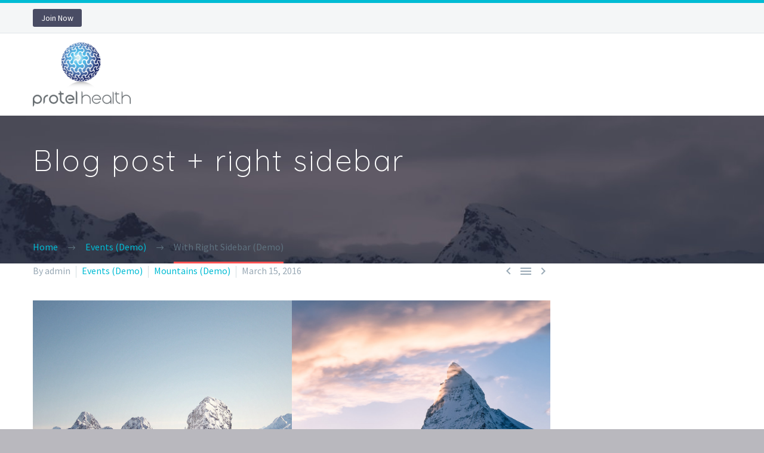

--- FILE ---
content_type: text/html; charset=UTF-8
request_url: https://protelhealth.com/blog-post-right-sidebar/
body_size: 11757
content:

<!DOCTYPE html>
<!--[if IE 7]>
<html class="ie ie7" lang="en-GB" xmlns:og="http://ogp.me/ns#" xmlns:fb="http://ogp.me/ns/fb#">
<![endif]-->
<!--[if IE 8]>
<html class="ie ie8" lang="en-GB" xmlns:og="http://ogp.me/ns#" xmlns:fb="http://ogp.me/ns/fb#">
<![endif]-->
<!--[if !(IE 7) | !(IE 8) ]><!-->
<html lang="en-GB" xmlns:og="http://ogp.me/ns#" xmlns:fb="http://ogp.me/ns/fb#">
<!--<![endif]-->
<head>
	<meta charset="UTF-8">
	<meta name="viewport" content="width=device-width, initial-scale=1.0" />
	<link rel="profile" href="http://gmpg.org/xfn/11">
	<link rel="pingback" href="https://protelhealth.com/xmlrpc.php">
	<title>With Right Sidebar (Demo) &#8211; Protelhealth</title>
<meta name='robots' content='max-image-preview:large' />
<link rel='dns-prefetch' href='//ajax.googleapis.com' />
<link rel='dns-prefetch' href='//fonts.googleapis.com' />
<link rel='dns-prefetch' href='//s.w.org' />
<link rel="alternate" type="application/rss+xml" title="Protelhealth &raquo; Feed" href="https://protelhealth.com/feed/" />
<link rel="alternate" type="application/rss+xml" title="Protelhealth &raquo; Comments Feed" href="https://protelhealth.com/comments/feed/" />
		<script type="text/javascript">
			window._wpemojiSettings = {"baseUrl":"https:\/\/s.w.org\/images\/core\/emoji\/13.1.0\/72x72\/","ext":".png","svgUrl":"https:\/\/s.w.org\/images\/core\/emoji\/13.1.0\/svg\/","svgExt":".svg","source":{"concatemoji":"https:\/\/protelhealth.com\/wp-includes\/js\/wp-emoji-release.min.js?ver=5.8.12"}};
			!function(e,a,t){var n,r,o,i=a.createElement("canvas"),p=i.getContext&&i.getContext("2d");function s(e,t){var a=String.fromCharCode;p.clearRect(0,0,i.width,i.height),p.fillText(a.apply(this,e),0,0);e=i.toDataURL();return p.clearRect(0,0,i.width,i.height),p.fillText(a.apply(this,t),0,0),e===i.toDataURL()}function c(e){var t=a.createElement("script");t.src=e,t.defer=t.type="text/javascript",a.getElementsByTagName("head")[0].appendChild(t)}for(o=Array("flag","emoji"),t.supports={everything:!0,everythingExceptFlag:!0},r=0;r<o.length;r++)t.supports[o[r]]=function(e){if(!p||!p.fillText)return!1;switch(p.textBaseline="top",p.font="600 32px Arial",e){case"flag":return s([127987,65039,8205,9895,65039],[127987,65039,8203,9895,65039])?!1:!s([55356,56826,55356,56819],[55356,56826,8203,55356,56819])&&!s([55356,57332,56128,56423,56128,56418,56128,56421,56128,56430,56128,56423,56128,56447],[55356,57332,8203,56128,56423,8203,56128,56418,8203,56128,56421,8203,56128,56430,8203,56128,56423,8203,56128,56447]);case"emoji":return!s([10084,65039,8205,55357,56613],[10084,65039,8203,55357,56613])}return!1}(o[r]),t.supports.everything=t.supports.everything&&t.supports[o[r]],"flag"!==o[r]&&(t.supports.everythingExceptFlag=t.supports.everythingExceptFlag&&t.supports[o[r]]);t.supports.everythingExceptFlag=t.supports.everythingExceptFlag&&!t.supports.flag,t.DOMReady=!1,t.readyCallback=function(){t.DOMReady=!0},t.supports.everything||(n=function(){t.readyCallback()},a.addEventListener?(a.addEventListener("DOMContentLoaded",n,!1),e.addEventListener("load",n,!1)):(e.attachEvent("onload",n),a.attachEvent("onreadystatechange",function(){"complete"===a.readyState&&t.readyCallback()})),(n=t.source||{}).concatemoji?c(n.concatemoji):n.wpemoji&&n.twemoji&&(c(n.twemoji),c(n.wpemoji)))}(window,document,window._wpemojiSettings);
		</script>
		<style type="text/css">
img.wp-smiley,
img.emoji {
	display: inline !important;
	border: none !important;
	box-shadow: none !important;
	height: 1em !important;
	width: 1em !important;
	margin: 0 .07em !important;
	vertical-align: -0.1em !important;
	background: none !important;
	padding: 0 !important;
}
</style>
	<link rel='stylesheet' id='layerslider-css'  href='https://protelhealth.com/wp-content/plugins/LayerSlider/assets/static/layerslider/css/layerslider.css?ver=6.11.1' type='text/css' media='all' />
<link rel='stylesheet' id='thegem-preloader-css'  href='https://protelhealth.com/wp-content/themes/thegem/css/thegem-preloader.css?ver=5.8.12' type='text/css' media='all' />
<style id='thegem-preloader-inline-css' type='text/css'>

		body:not(.compose-mode) .gem-icon .gem-icon-half-1,
		body:not(.compose-mode) .gem-icon .gem-icon-half-2 {
			opacity: 0 !important;
			}
</style>
<link rel='stylesheet' id='thegem-reset-css'  href='https://protelhealth.com/wp-content/themes/thegem/css/thegem-reset.css?ver=5.8.12' type='text/css' media='all' />
<style id='thegem-reset-inline-css' type='text/css'>

		.fullwidth-block {
			-webkit-transform: translate3d(0, 0, 0);
			-moz-transform: translate3d(0, 0, 0);
			-ms-transform: translate3d(0, 0, 0);
			transform: translate3d(0, 0, 0);
		}
</style>
<link rel='stylesheet' id='thegem-grid-css'  href='https://protelhealth.com/wp-content/themes/thegem/css/thegem-grid.css?ver=5.8.12' type='text/css' media='all' />
<link rel='stylesheet' id='thegem-style-css'  href='https://protelhealth.com/wp-content/themes/thegem/style.css?ver=5.8.12' type='text/css' media='all' />
<link rel='stylesheet' id='thegem-child-style-css'  href='https://protelhealth.com/wp-content/themes/thegem-child/style.css?ver=5.8.12' type='text/css' media='all' />
<link rel='stylesheet' id='thegem-header-css'  href='https://protelhealth.com/wp-content/themes/thegem/css/thegem-header.css?ver=5.8.12' type='text/css' media='all' />
<link rel='stylesheet' id='thegem-widgets-css'  href='https://protelhealth.com/wp-content/themes/thegem/css/thegem-widgets.css?ver=5.8.12' type='text/css' media='all' />
<link rel='stylesheet' id='thegem-new-css-css'  href='https://protelhealth.com/wp-content/themes/thegem/css/thegem-new-css.css?ver=5.8.12' type='text/css' media='all' />
<link rel='stylesheet' id='perevazka-css-css-css'  href='https://protelhealth.com/wp-content/themes/thegem/css/thegem-perevazka-css.css?ver=5.8.12' type='text/css' media='all' />
<link rel='stylesheet' id='thegem-google-fonts-css'  href='//fonts.googleapis.com/css?family=Quicksand%3A700%2C300%2Cregular%2C500%7CSource+Sans+Pro%3Aregular%2C300%7CMontserrat%3A700&#038;subset=latin-ext%2Clatin%2Cvietnamese%2Ccyrillic-ext%2Cgreek-ext%2Ccyrillic%2Cgreek&#038;ver=5.8.12' type='text/css' media='all' />
<link rel='stylesheet' id='thegem-custom-css'  href='https://protelhealth.com/wp-content/themes/thegem-child/css/custom-bXBJ5BFT.css?ver=5.8.12' type='text/css' media='all' />
<link rel='stylesheet' id='js_composer_front-css'  href='https://protelhealth.com/wp-content/plugins/js_composer/assets/css/js_composer.min.css?ver=6.2.0' type='text/css' media='all' />
<link rel='stylesheet' id='thegem-additional-blog-1-css'  href='https://protelhealth.com/wp-content/themes/thegem/css/thegem-additional-blog-1.css?ver=5.8.12' type='text/css' media='all' />
<link rel='stylesheet' id='thegem-hovers-css'  href='https://protelhealth.com/wp-content/themes/thegem/css/thegem-hovers.css?ver=5.8.12' type='text/css' media='all' />
<link rel='stylesheet' id='thegem-lazy-loading-animations-css'  href='https://protelhealth.com/wp-content/themes/thegem/css/thegem-lazy-loading-animations.css?ver=5.8.12' type='text/css' media='all' />
<link rel='stylesheet' id='jquery-fancybox-css'  href='https://protelhealth.com/wp-content/themes/thegem/js/fancyBox/jquery.fancybox.min.css?ver=5.8.12' type='text/css' media='all' />
<link rel='stylesheet' id='thegem-vc_elements-css'  href='https://protelhealth.com/wp-content/themes/thegem/css/thegem-vc_elements.css?ver=5.8.12' type='text/css' media='all' />
<link rel='stylesheet' id='wp-block-library-css'  href='https://protelhealth.com/wp-includes/css/dist/block-library/style.min.css?ver=5.8.12' type='text/css' media='all' />
<link rel='stylesheet' id='contact-form-7-css'  href='https://protelhealth.com/wp-content/plugins/contact-form-7/includes/css/styles.css?ver=5.1.8' type='text/css' media='all' />
<link rel='stylesheet' id='jquery-ui-theme-css'  href='https://ajax.googleapis.com/ajax/libs/jqueryui/1.11.4/themes/smoothness/jquery-ui.min.css?ver=1.11.4' type='text/css' media='all' />
<link rel='stylesheet' id='jquery-ui-timepicker-css'  href='https://protelhealth.com/wp-content/plugins/contact-form-7-datepicker/js/jquery-ui-timepicker/jquery-ui-timepicker-addon.min.css?ver=5.8.12' type='text/css' media='all' />
<link rel='stylesheet' id='rs-plugin-settings-css'  href='https://protelhealth.com/wp-content/plugins/revslider/public/assets/css/rs6.css?ver=6.2.6' type='text/css' media='all' />
<style id='rs-plugin-settings-inline-css' type='text/css'>
#rs-demo-id {}
</style>
<link rel='stylesheet' id='font-awesome-css'  href='https://protelhealth.com/wp-content/plugins/ultimate-carousel-for-visual-composer//css/css/font-awesome.min.css?ver=5.8.12' type='text/css' media='all' />
<link rel='stylesheet' id='thegem_js_composer_front-css'  href='https://protelhealth.com/wp-content/themes/thegem/css/thegem-js_composer_columns.css?ver=5.8.12' type='text/css' media='all' />
<script type='text/javascript' id='thegem-settings-init-js-extra'>
/* <![CDATA[ */
var gemSettings = {"isTouch":"","forcedLasyDisabled":"","tabletPortrait":"1","tabletLandscape":"","topAreaMobileDisable":"","parallaxDisabled":"","fillTopArea":"","themePath":"https:\/\/protelhealth.com\/wp-content\/themes\/thegem","rootUrl":"https:\/\/protelhealth.com","mobileEffectsEnabled":"","isRTL":""};
/* ]]> */
</script>
<script type='text/javascript' src='https://protelhealth.com/wp-content/themes/thegem/js/thegem-settings-init.js?ver=5.8.12' id='thegem-settings-init-js'></script>
<script type='text/javascript' src='https://protelhealth.com/wp-includes/js/jquery/jquery.min.js?ver=3.6.0' id='jquery-core-js'></script>
<script type='text/javascript' src='https://protelhealth.com/wp-includes/js/jquery/jquery-migrate.min.js?ver=3.3.2' id='jquery-migrate-js'></script>
<script type='text/javascript' id='layerslider-utils-js-extra'>
/* <![CDATA[ */
var LS_Meta = {"v":"6.11.1","fixGSAP":"1"};
/* ]]> */
</script>
<script type='text/javascript' src='https://protelhealth.com/wp-content/plugins/LayerSlider/assets/static/layerslider/js/layerslider.utils.js?ver=6.11.1' id='layerslider-utils-js'></script>
<script type='text/javascript' src='https://protelhealth.com/wp-content/plugins/LayerSlider/assets/static/layerslider/js/layerslider.kreaturamedia.jquery.js?ver=6.11.1' id='layerslider-js'></script>
<script type='text/javascript' src='https://protelhealth.com/wp-content/plugins/LayerSlider/assets/static/layerslider/js/layerslider.transitions.js?ver=6.11.1' id='layerslider-transitions-js'></script>
<script type='text/javascript' src='https://protelhealth.com/wp-content/themes/thegem/js/thegem-fullwidth-loader.js?ver=5.8.12' id='thegem-fullwidth-optimizer-js'></script>
<!--[if lt IE 9]>
<script type='text/javascript' src='https://protelhealth.com/wp-content/themes/thegem/js/html5.js?ver=3.7.3' id='html5-js'></script>
<![endif]-->
<script type='text/javascript' src='https://protelhealth.com/wp-content/plugins/revslider/public/assets/js/rbtools.min.js?ver=6.0.2' id='tp-tools-js'></script>
<script type='text/javascript' src='https://protelhealth.com/wp-content/plugins/revslider/public/assets/js/rs6.min.js?ver=6.2.6' id='revmin-js'></script>
<meta name="generator" content="Powered by LayerSlider 6.11.1 - Multi-Purpose, Responsive, Parallax, Mobile-Friendly Slider Plugin for WordPress." />
<!-- LayerSlider updates and docs at: https://layerslider.kreaturamedia.com -->
<link rel="https://api.w.org/" href="https://protelhealth.com/wp-json/" /><link rel="alternate" type="application/json" href="https://protelhealth.com/wp-json/wp/v2/posts/11888" /><link rel="EditURI" type="application/rsd+xml" title="RSD" href="https://protelhealth.com/xmlrpc.php?rsd" />
<link rel="wlwmanifest" type="application/wlwmanifest+xml" href="https://protelhealth.com/wp-includes/wlwmanifest.xml" /> 
<meta name="generator" content="WordPress 5.8.12" />
<link rel="canonical" href="https://protelhealth.com/blog-post-right-sidebar/" />
<link rel='shortlink' href='https://protelhealth.com/?p=11888' />
<link rel="alternate" type="application/json+oembed" href="https://protelhealth.com/wp-json/oembed/1.0/embed?url=https%3A%2F%2Fprotelhealth.com%2Fblog-post-right-sidebar%2F" />
<link rel="alternate" type="text/xml+oembed" href="https://protelhealth.com/wp-json/oembed/1.0/embed?url=https%3A%2F%2Fprotelhealth.com%2Fblog-post-right-sidebar%2F&#038;format=xml" />
<style type="text/css">.recentcomments a{display:inline !important;padding:0 !important;margin:0 !important;}</style><meta name="generator" content="Powered by WPBakery Page Builder - drag and drop page builder for WordPress."/>
<meta name="generator" content="Powered by Slider Revolution 6.2.6 - responsive, Mobile-Friendly Slider Plugin for WordPress with comfortable drag and drop interface." />
<link rel="icon" href="https://protelhealth.com/wp-content/uploads/2018/08/protel-favicon.png" sizes="32x32" />
<link rel="icon" href="https://protelhealth.com/wp-content/uploads/2018/08/protel-favicon.png" sizes="192x192" />
<link rel="apple-touch-icon" href="https://protelhealth.com/wp-content/uploads/2018/08/protel-favicon.png" />
<meta name="msapplication-TileImage" content="https://protelhealth.com/wp-content/uploads/2018/08/protel-favicon.png" />
<script type="text/javascript">function setREVStartSize(e){
			//window.requestAnimationFrame(function() {				 
				window.RSIW = window.RSIW===undefined ? window.innerWidth : window.RSIW;	
				window.RSIH = window.RSIH===undefined ? window.innerHeight : window.RSIH;	
				try {								
					var pw = document.getElementById(e.c).parentNode.offsetWidth,
						newh;
					pw = pw===0 || isNaN(pw) ? window.RSIW : pw;
					e.tabw = e.tabw===undefined ? 0 : parseInt(e.tabw);
					e.thumbw = e.thumbw===undefined ? 0 : parseInt(e.thumbw);
					e.tabh = e.tabh===undefined ? 0 : parseInt(e.tabh);
					e.thumbh = e.thumbh===undefined ? 0 : parseInt(e.thumbh);
					e.tabhide = e.tabhide===undefined ? 0 : parseInt(e.tabhide);
					e.thumbhide = e.thumbhide===undefined ? 0 : parseInt(e.thumbhide);
					e.mh = e.mh===undefined || e.mh=="" || e.mh==="auto" ? 0 : parseInt(e.mh,0);		
					if(e.layout==="fullscreen" || e.l==="fullscreen") 						
						newh = Math.max(e.mh,window.RSIH);					
					else{					
						e.gw = Array.isArray(e.gw) ? e.gw : [e.gw];
						for (var i in e.rl) if (e.gw[i]===undefined || e.gw[i]===0) e.gw[i] = e.gw[i-1];					
						e.gh = e.el===undefined || e.el==="" || (Array.isArray(e.el) && e.el.length==0)? e.gh : e.el;
						e.gh = Array.isArray(e.gh) ? e.gh : [e.gh];
						for (var i in e.rl) if (e.gh[i]===undefined || e.gh[i]===0) e.gh[i] = e.gh[i-1];
											
						var nl = new Array(e.rl.length),
							ix = 0,						
							sl;					
						e.tabw = e.tabhide>=pw ? 0 : e.tabw;
						e.thumbw = e.thumbhide>=pw ? 0 : e.thumbw;
						e.tabh = e.tabhide>=pw ? 0 : e.tabh;
						e.thumbh = e.thumbhide>=pw ? 0 : e.thumbh;					
						for (var i in e.rl) nl[i] = e.rl[i]<window.RSIW ? 0 : e.rl[i];
						sl = nl[0];									
						for (var i in nl) if (sl>nl[i] && nl[i]>0) { sl = nl[i]; ix=i;}															
						var m = pw>(e.gw[ix]+e.tabw+e.thumbw) ? 1 : (pw-(e.tabw+e.thumbw)) / (e.gw[ix]);					
						newh =  (e.gh[ix] * m) + (e.tabh + e.thumbh);
					}				
					if(window.rs_init_css===undefined) window.rs_init_css = document.head.appendChild(document.createElement("style"));					
					document.getElementById(e.c).height = newh+"px";
					window.rs_init_css.innerHTML += "#"+e.c+"_wrapper { height: "+newh+"px }";				
				} catch(e){
					console.log("Failure at Presize of Slider:" + e)
				}					   
			//});
		  };</script>
<style type="text/css" data-type="vc_custom-css">.breadcrumbs .current {
color: #5f727f;
    border-bottom: 3px solid #ff5252;
}
.bc-devider:before {
color: #5f727f;
}
.breadcrumbs span {
color: #00bcd4;
}
@media (max-width: 768px) {
body    .vc_custom_1457788215031 {
    padding-left: 21px !important;
}
body  .vc_custom_1457788939445 {
    padding-bottom: 20px !important;
    padding-left: 20px !important;
}

}</style><style type="text/css" data-type="vc_shortcodes-custom-css">.vc_custom_1457788806421{margin-top: -18px !important;margin-right: 0px !important;margin-bottom: 0px !important;margin-left: 0px !important;}.vc_custom_1457788064361{margin-right: 0px !important;margin-bottom: 0px !important;margin-left: 0px !important;}.vc_custom_1457788607747{margin-right: 0px !important;margin-bottom: 0px !important;margin-left: 0px !important;}.vc_custom_1457788581707{margin-right: 0px !important;margin-bottom: 0px !important;margin-left: 0px !important;}.vc_custom_1457788634484{margin-left: 0px !important;padding-bottom: 400px !important;background-image: url(https://protelhealth.com/wp-content/uploads/2016/03/5-6.jpg?id=9893) !important;background-position: center !important;background-repeat: no-repeat !important;background-size: cover !important;}.vc_custom_1457788641047{margin-right: 0px !important;padding-bottom: 400px !important;background-image: url(https://protelhealth.com/wp-content/uploads/2016/03/15.jpg?id=9913) !important;background-position: center !important;background-repeat: no-repeat !important;background-size: cover !important;}.vc_custom_1457788029212{background-image: url(https://protelhealth.com/wp-content/uploads/2016/03/1-18.jpg?id=11923) !important;background-position: center !important;background-repeat: no-repeat !important;background-size: cover !important;}.vc_custom_1457788645891{padding-top: 400px !important;background-image: url(https://protelhealth.com/wp-content/uploads/2016/03/3-7.jpg?id=9889) !important;background-position: center !important;background-repeat: no-repeat !important;background-size: cover !important;}.vc_custom_1457788989575{padding-bottom: 404px !important;background-image: url(https://protelhealth.com/wp-content/uploads/2016/03/13-1.jpg?id=9909) !important;background-position: center !important;background-repeat: no-repeat !important;background-size: cover !important;}.vc_custom_1457788939445{padding-bottom: 20px !important;padding-left: 42px !important;}.vc_custom_1457789015745{padding-top: 33px !important;padding-right: 42px !important;}.vc_custom_1457788951975{padding-bottom: 400px !important;background-image: url(https://protelhealth.com/wp-content/uploads/2016/03/1-8.jpg?id=9885) !important;background-position: center !important;background-repeat: no-repeat !important;background-size: cover !important;}</style><noscript><style> .wpb_animate_when_almost_visible { opacity: 1; }</style></noscript>
<meta property="og:title" content="With Right Sidebar (Demo)"/>
<meta property="og:description" content="Lorem Ipsum. Proin gravida nibh vel velit auctor aliquet. Aenean sollicitudin, lorem quis bibendum auctor, nisi elit consequat ipsum, nec sagittis sem nibh id elit. Duis sed odio sit amet nibh vulputate cursus a sit amet mauris. Morbi accumsan ipsum velit. Nam nec tellus a odio tincidunt auctor a or"/>
<meta property="og:site_name" content="Protelhealth"/>
<meta property="og:type" content="article"/>
<meta property="og:url" content="https://protelhealth.com/blog-post-right-sidebar/"/>

<meta itemprop="name" content="With Right Sidebar (Demo)"/>
<meta itemprop="description" content="Lorem Ipsum. Proin gravida nibh vel velit auctor aliquet. Aenean sollicitudin, lorem quis bibendum auctor, nisi elit consequat ipsum, nec sagittis sem nibh id elit. Duis sed odio sit amet nibh vulputate cursus a sit amet mauris. Morbi accumsan ipsum velit. Nam nec tellus a odio tincidunt auctor a or"/>
</head>


<body class="post-template-default single single-post postid-11888 single-format-standard wpb-js-composer js-comp-ver-6.2.0 vc_responsive">




<div id="page" class="layout-fullwidth header-style-3">

			<a href="#page" class="scroll-top-button"></a>
	
	
					<div id="top-area" class="top-area top-area-style-default top-area-alignment-left">
	<div class="container">
		<div class="top-area-items inline-inside">
													<div class="top-area-block top-area-menu">
																<div class="top-area-button"><div class="gem-button-container gem-button-position-inline"><a class="gem-button gem-button-size-tiny gem-button-style-flat gem-button-text-weight-normal gem-button-no-uppercase" style="border-radius: 3px;" onmouseleave="" onmouseenter="" href="#" target="_self">Join Now</a></div> </div>
									</div>
					</div>
	</div>
</div>		
		<div id="site-header-wrapper"  class=" " >

			
			
			<header id="site-header" class="site-header animated-header mobile-menu-layout-default" role="banner">
								
								<div class="container">
					<div class="header-main logo-position-left header-layout-default header-style-3">
													<div class="site-title">
								<div class="site-logo"  style="width:164px;">
	<a href="https://protelhealth.com/" rel="home">
					<span class="logo"><img src="https://protelhealth.com/wp-content/uploads/thegem-logos/logo_4b1842c6e1977b9bfc3ea1a8fb438867_1x.png" srcset="https://protelhealth.com/wp-content/uploads/thegem-logos/logo_4b1842c6e1977b9bfc3ea1a8fb438867_1x.png 1x,https://protelhealth.com/wp-content/uploads/thegem-logos/logo_4b1842c6e1977b9bfc3ea1a8fb438867_2x.png 2x,https://protelhealth.com/wp-content/uploads/thegem-logos/logo_4b1842c6e1977b9bfc3ea1a8fb438867_3x.png 3x" alt="Protelhealth" style="width:164px;" class="default"/><img src="https://protelhealth.com/wp-content/uploads/thegem-logos/logo_4b1842c6e1977b9bfc3ea1a8fb438867_1x.png" srcset="https://protelhealth.com/wp-content/uploads/thegem-logos/logo_4b1842c6e1977b9bfc3ea1a8fb438867_1x.png 1x,https://protelhealth.com/wp-content/uploads/thegem-logos/logo_4b1842c6e1977b9bfc3ea1a8fb438867_2x.png 2x,https://protelhealth.com/wp-content/uploads/thegem-logos/logo_4b1842c6e1977b9bfc3ea1a8fb438867_3x.png 3x" alt="Protelhealth" style="width:132px;" class="small"/></span>
			</a>
</div>
							</div>
																		</div>
				</div>
							</header><!-- #site-header -->
					</div><!-- #site-header-wrapper -->

	
	<div id="main" class="site-main">

<div id="main-content" class="main-content">

<div id="page-title" class="page-title-block page-title-alignment-left page-title-style-1 has-background-image" style="background-image: url(https://protelhealth.com/wp-content/uploads/2016/03/BLOG-POST-RIGHT-SIDEBAR.jpg);background-color: #f0f3f2;padding-top: 40px;padding-bottom: 139px;"><div class="container"><div class="page-title-title" style=""><div class="title-h1"><span style="color: #ffffff">Blog post <span class="light">+ right sidebar</span></span></div>
</div></div><div class="breadcrumbs-container"><div class="container"><div class="breadcrumbs"><span><a href="https://protelhealth.com/" itemprop="url"><span itemprop="title">Home</span></a></span> <span class="divider"><span class="bc-devider"></span></span> <span><a href="https://protelhealth.com/category/events/" itemprop="url"><span itemprop="title">Events (Demo)</span></a></span> <span class="divider"><span class="bc-devider"></span></span> <span class="current">With Right Sidebar (Demo)</span></div><!-- .breadcrumbs --></div></div></div>
<div class="block-content">
	<div class="container">
		<div class="panel row panel-sidebar-position-right with-sidebar">

			<div class="panel-center col-lg-9 col-md-9 col-sm-12">
				<article id="post-11888" class="post-11888 post type-post status-publish format-standard category-events category-mountains tag-mountains tag-nature tag-travelling">

					<div class="entry-content post-content">
												
							<div class="post-meta date-color">
								<div class="entry-meta single-post-meta clearfix gem-post-date">
									<div class="post-meta-right">

																																																			<span class="post-meta-navigation">
												<span class="post-meta-navigation-prev" title="Previous post"><a href="https://protelhealth.com/fullwidth-post/" rel="prev">&#xe636;</a></span>												<span class="post-meta-category-link"><a href="https://protelhealth.com/category/events/">&#xe620;</a></span>												<span class="post-meta-navigation-next" title="Next post"><a href="https://protelhealth.com/blog-post-left-sidebar/" rel="next">&#xe634;</a></span>											</span>
																			</div>
									<div class="post-meta-left">
																					<span class="post-meta-author">By admin</span>
																															<span class="sep"></span> <span class="post-meta-categories"><a href="https://protelhealth.com/category/events/" title="View all posts in Events (Demo)">Events (Demo)</a> <span class="sep"></span> <a href="https://protelhealth.com/category/mountains/" title="View all posts in Mountains (Demo)">Mountains (Demo)</a></span>
																															<span class="sep"></span> <span class="post-meta-date">March 15, 2016</span>
																			</div>
								</div><!-- .entry-meta -->
							</div>
						
						
						<div id="vc_row-696e3429f16db" class="vc_row wpb_row vc_row-fluid vc_custom_1457788806421 vc_row-o-equal-height vc_row-flex"><div class="wpb_column vc_column_container vc_col-sm-6 vc_col-has-fill"><div class="vc_column-inner vc_custom_1457788634484"><div class="wpb_wrapper"></div></div></div><div class="wpb_column vc_column_container vc_col-sm-6 vc_col-has-fill"><div class="vc_column-inner vc_custom_1457788641047"><div class="wpb_wrapper"></div></div></div></div><div id="vc_row-696e3429f186b" class="vc_row wpb_row vc_row-fluid vc_custom_1457788064361 vc_row-o-equal-height vc_row-flex"><div class="wpb_column vc_column_container vc_col-sm-6 vc_col-has-fill"><div class="vc_column-inner vc_custom_1457788029212"><div class="wpb_wrapper"><div class="clearboth"></div><div class="gem-divider " style="margin-top: 25px;"></div><div class="centered-box"><div class="gem-icon gem-icon-pack-material gem-icon-size-medium  gem-icon-shape-circle" style="border-color: rgba(135,123,228,0.34);border-color: rgba(84,79,135,0.18);opacity: 1;"><div class="gem-icon-inner" style="background-color: rgba(135,123,228,0.34);"><span class="gem-icon-half-1" style="color: #ffffff;"><span class="back-angle">&#xf398;</span></span><span class="gem-icon-half-2" style="color: #ffffff;"><span class="back-angle">&#xf398;</span></span></div></div></div><div class="clearboth"></div><div class="gem-divider " style="margin-top: 25px;"></div>
	<div class="wpb_text_column wpb_content_element " >
		<div class="wpb_wrapper">
			<div class="title-h4" style="text-align: center;"><span style="color: #ffffff;">dolor ipsum</span><br />
<span style="color: #ffffff;">dolor sit amet</span></div>

		</div>
	</div>

	<div class="wpb_text_column wpb_content_element " >
		<div class="wpb_wrapper">
			<div style="text-align: center;"><span style="color: #ffffff;">Lorem ipsum dolor sit amet, consectetur adipisicing elit, sed do eiusmod tempor incididunt ut labore et dolore magna aliqua.</span></div>

		</div>
	</div>
</div></div></div><div class="wpb_column vc_column_container vc_col-sm-6 vc_col-has-fill"><div class="vc_column-inner vc_custom_1457788645891"><div class="wpb_wrapper"></div></div></div></div><div id="vc_row-696e3429f1a40" class="vc_row wpb_row vc_row-fluid"><div class="wpb_column vc_column_container vc_col-sm-12"><div class="vc_column-inner "><div class="wpb_wrapper"><div class="clearboth"></div><div class="gem-divider " style="margin-top: 46px;"></div>
	<div class="wpb_text_column wpb_content_element " >
		<div class="wpb_wrapper">
			<p>Lorem ipsum dolor sit amet, consectetur adi pisicing elit, sed do eiusmod tempor incididunt ut labore et dolore magna aliqua. Ut enim ad minim veniam, quis nostrud exercitation ullamco laboris nisiut aliquip ex ea commodo consequat. Duis aute irure dolor in reprehenderit in voluptate velit esse cillum dolore eu fugiat nulla pariatur. Excepteur sint occaecat cupidatat non proident, sunt in culpa qui officia deserunt mollit anim id est laborum. Sed ut perspiciatis unde omnis iste natus error sit voluptatem accusantium doloremque laudantium, totam rem aperiam.</p>

		</div>
	</div>
<div class="clearboth"></div><div class="gem-divider " style="margin-top: 40px;"></div></div></div></div></div><div id="vc_row-696e3429f1b13" class="vc_row wpb_row vc_row-fluid"><div class="wpb_column vc_column_container vc_col-sm-12"><div class="vc_column-inner "><div class="wpb_wrapper"><div   class="gem-quote gem-quote-style-4 gem-quote-no-paddings"><blockquote  >&#8230;Lorem Ipsum proin gravida nibh vel velit auctor aliquet lorem quis bibendum auctor, nisi elit</blockquote></div></div></div></div></div><div id="vc_row-696e3429f1ba4" class="vc_row wpb_row vc_row-fluid vc_custom_1457788607747"><div class="wpb_column vc_column_container vc_col-sm-6 vc_col-has-fill"><div class="vc_column-inner vc_custom_1457788989575"><div class="wpb_wrapper"></div></div></div><div class="wpb_column vc_column_container vc_col-sm-6 vc_col-lg-offset-0"><div class="vc_column-inner vc_custom_1457788939445"><div class="wpb_wrapper">
	<div class="wpb_text_column wpb_content_element " >
		<div class="wpb_wrapper">
			<p>Lorem ipsum dolor sit amet, consectetur adipisicing elit, sed do eiusmod tempor incididunt ut labore et dolore magna aliqua. Ut enim ad minim veniam, quis nostrud exercitation ullamco laboris nisi ut aliquip ex ea commodo consequat. Duis aute irure dolor in reprehenderit in voluptate velit esse cillum dolore eu fugiat nulla pariatur. Excepteur sint occaecat cupidatat non proident, sunt in culpa qui officia deserunt mollit anim id est laborum. Sed ut perspiciatis unde omnis iste natus error sit voluptatem accusantium doloremque laudantium, totam rem aperiam, eaque ipsa quae ab illo inventore veritatis et quasi architecto beatae vitae dicta sunt explicabo. Nemo enim ipsam voluptatem quia voluptas sit aspernatur aut odit aut fugit, sed quia consequuntur magni dolores eos qui ratione voluptatem sequi.</p>

		</div>
	</div>
</div></div></div></div><div id="vc_row-696e3429f1c97" class="vc_row wpb_row vc_row-fluid vc_custom_1457788581707"><div class="wpb_column vc_column_container vc_col-sm-6"><div class="vc_column-inner vc_custom_1457789015745"><div class="wpb_wrapper">
	<div class="wpb_text_column wpb_content_element " >
		<div class="wpb_wrapper">
			<p>Lorem ipsum dolor sit amet, consectetur adipisicing elit, sed do eiusmod tempor incididunt ut labore et dolore magna aliqua. Ut enim ad minim veniam, quis nostrud exercitation ullamco laboris nisi ut aliquip ex ea commodo consequat. Duis aute irure dolor in reprehenderit in voluptate velit esse cillum dolore eu fugiat nulla pariatur. Excepteur sint occaecat cupidatat non proident, sunt in culpa qui officia deserunt mollit anim id est laborum. Sed ut perspiciatis unde omnis iste natus error sit voluptatem accusantium doloremque laudantium, totam rem aperiam, eaque ipsa quae ab illo inventore veritatis et quasi architecto beatae vitae dicta sunt explicabo. Nemo enim ipsam voluptatem quia voluptas sit aspernatur aut odit aut fugit, sed quia consequuntur magni dolores eos qui ratione voluptatem sequi.</p>

		</div>
	</div>
</div></div></div><div class="wpb_column vc_column_container vc_col-sm-6 vc_col-has-fill"><div class="vc_column-inner vc_custom_1457788951975"><div class="wpb_wrapper"></div></div></div></div>
					</div><!-- .entry-content -->

					<div class="post-tags-list date-color"><a href="https://protelhealth.com/tag/mountains/" rel="tag">Mountains (Demo)</a><a href="https://protelhealth.com/tag/nature/" rel="tag">Nature (Demo)</a><a href="https://protelhealth.com/tag/travelling/" rel="tag">Travelling (Demo)</a></div>
<div class="socials-sharing socials socials-colored-hover ">
	<a class="socials-item" target="_blank" href="https://www.facebook.com/sharer/sharer.php?u=https%3A%2F%2Fprotelhealth.com%2Fblog-post-right-sidebar%2F" title="Facebook"><i class="socials-item-icon facebook"></i></a>
	<a class="socials-item" target="_blank" href="https://twitter.com/intent/tweet?text=With+Right+Sidebar+%28Demo%29&#038;url=https%3A%2F%2Fprotelhealth.com%2Fblog-post-right-sidebar%2F" title="Twitter"><i class="socials-item-icon twitter"></i></a>
	<a class="socials-item" target="_blank" href="https://plus.google.com/share?url=https%3A%2F%2Fprotelhealth.com%2Fblog-post-right-sidebar%2F" title="Google Plus"><i class="socials-item-icon google-plus"></i></a>
	<a class="socials-item" target="_blank" href="https://pinterest.com/pin/create/button/?url=https%3A%2F%2Fprotelhealth.com%2Fblog-post-right-sidebar%2F&#038;description=With+Right+Sidebar+%28Demo%29" title="Pinterest"><i class="socials-item-icon pinterest"></i></a>
	<a class="socials-item" target="_blank" href="http://tumblr.com/widgets/share/tool?canonicalUrl=https%3A%2F%2Fprotelhealth.com%2Fblog-post-right-sidebar%2F" title="Tumblr"><i class="socials-item-icon tumblr"></i></a>
	<a class="socials-item" target="_blank" href="https://www.linkedin.com/shareArticle?mini=true&#038;url=https%3A%2F%2Fprotelhealth.com%2Fblog-post-right-sidebar%2F&#038;title=With+Right+Sidebar+%28Demo%29&amp;summary=Lorem+Ipsum.+Proin+gravida+nibh+vel+velit+auctor+aliquet.+Aenean+sollicitudin%2C+lorem+quis+bibendum+auctor%2C+nisi+elit+consequat+ipsum%2C+nec+sagittis+sem+nibh+id+elit.+Duis+sed+odio+sit+amet+nibh+vulputate+cursus+a+sit+amet+mauris.+Morbi+accumsan+ipsum+velit.+Nam+nec+tellus+a+odio+tincidunt+auctor+a+ornare+odio.+Sed+non+mauris+vitae+erat+consequat+auctor+eu+in+elit." title="LinkedIn"><i class="socials-item-icon linkedin"></i></a>
	<a class="socials-item" target="_blank" href="http://www.stumbleupon.com/submit?url=https%3A%2F%2Fprotelhealth.com%2Fblog-post-right-sidebar%2F&#038;title=With+Right+Sidebar+%28Demo%29" title="StumbleUpon"><i class="socials-item-icon stumbleupon"></i></a>
</div>

								<div class="post-author-block rounded-corners clearfix">
							<div class="post-author-avatar"><img alt='' src='https://secure.gravatar.com/avatar/81a27efe80b86773bd722eb1065c46eb?s=100&#038;d=mm&#038;r=g' srcset='https://secure.gravatar.com/avatar/81a27efe80b86773bd722eb1065c46eb?s=200&#038;d=mm&#038;r=g 2x' class='avatar avatar-100 photo' height='100' width='100' loading='lazy'/></div>
						<div class="post-author-info">
				<div class="name title-h5">admin <span class="light">/ About Author</span></div>
				<div class="post-author-description"></div>
				<div class="post-author-posts-link"><a href="https://protelhealth.com/author/np_if9mb1cj/">More posts by admin</a></div>
			</div>
		</div>
	
						<div class="post-related-posts">
		<h2>Related Posts</h2>
		<div class="post-related-posts-block clearfix">
			<div class="preloader"><div class="preloader-spin"></div></div>
			<div class="related-posts-carousel">
									<div class="related-element">
						<a href="https://protelhealth.com/the-newest-part-of-team-2/"><img width="256" height="256" src="https://protelhealth.com/wp-content/uploads/2016/04/dummy-post-horisontal-256x256.jpg" class=" wp-post-image" alt="" loading="lazy" srcset="https://protelhealth.com/wp-content/uploads/2016/04/dummy-post-horisontal-thegem-post-thumb-small.jpg 1x, https://protelhealth.com/wp-content/uploads/2016/04/dummy-post-horisontal-thegem-post-thumb-large.jpg 2x" sizes="100vw" /></a>
						<div class="related-element-info clearfix">
							<div class="related-element-info-conteiner">
								<a href="https://protelhealth.com/the-newest-part-of-team-2/">The Newest Part of Team (Demo)</a>								<div class='related-element-info-excerpt'>
									<p>Lorem Ipsum. Proin gravida nibh vel velit auctor aliquet. Aenean sollicitudin, lorem quis bibendum auctor, nisi elit consequat ipsum, nec sagittis sem nibh id elit. Duis sed odio sit amet nibh vulputate cursus a sit amet mauris.</p>
								</div>
							</div>
							<div class="post-meta date-color">
								<div class="entry-meta clearfix">
									<div class="post-meta-right">
																																							</div>
									<div class="post-meta-left">
										<span class="post-meta-date gem-post-date gem-date-color small-body">22 Apr 2016</span>
									</div>
								</div><!-- .entry-meta -->
							</div>
						</div>
					</div>
									<div class="related-element">
						<a href="https://protelhealth.com/blog-post-right-sidebar-2/"><span class="gem-dummy "></span></a>
						<div class="related-element-info clearfix">
							<div class="related-element-info-conteiner">
								<a href="https://protelhealth.com/blog-post-right-sidebar-2/">Blog post + right sidebar (Demo)</a>								<div class='related-element-info-excerpt'>
									<p>Lorem Ipsum. Proin gravida nibh vel velit auctor aliquet. Aenean sollicitudin, lorem quis bibendum auctor, nisi elit consequat ipsum, nec sagittis sem nibh id elit. Duis sed odio sit amet nibh vulputate cursus a sit amet mauris. Morbi accumsan ipsum velit. Nam nec tellus a odio tincidunt auctor a ornare odio. Sed non mauris vitae erat consequat auctor eu in elit. Nam nec tellus a odio tincidunt auctor a ornare odio. Sed non mauris vitae erat consequat auctor eu in elit.</p>
								</div>
							</div>
							<div class="post-meta date-color">
								<div class="entry-meta clearfix">
									<div class="post-meta-right">
																																							</div>
									<div class="post-meta-left">
										<span class="post-meta-date gem-post-date gem-date-color small-body">15 Oct 2014</span>
									</div>
								</div><!-- .entry-meta -->
							</div>
						</div>
					</div>
									<div class="related-element">
						<a href="https://protelhealth.com/post-with-video-lightbox-9/"><img width="256" height="256" src="https://protelhealth.com/wp-content/uploads/2016/04/dummy-post-vertical-1-256x256.jpg" class=" wp-post-image" alt="" loading="lazy" srcset="https://protelhealth.com/wp-content/uploads/2016/04/dummy-post-vertical-1-thegem-post-thumb-small.jpg 1x, https://protelhealth.com/wp-content/uploads/2016/04/dummy-post-vertical-1-thegem-post-thumb-large.jpg 2x" sizes="100vw" /></a>
						<div class="related-element-info clearfix">
							<div class="related-element-info-conteiner">
								<a href="https://protelhealth.com/post-with-video-lightbox-9/">Post With  Video Lightbox (Demo)</a>								<div class='related-element-info-excerpt'>
									<p>Lorem Ipsum. Proin gravida nibh vel velit auctor aliquet. Aenean sollicitudin, lorem quis bibendum auctor,</p>
								</div>
							</div>
							<div class="post-meta date-color">
								<div class="entry-meta clearfix">
									<div class="post-meta-right">
																																							</div>
									<div class="post-meta-left">
										<span class="post-meta-date gem-post-date gem-date-color small-body">29 Mar 2016</span>
									</div>
								</div><!-- .entry-meta -->
							</div>
						</div>
					</div>
									<div class="related-element">
						<a href="https://protelhealth.com/blog-post-right-sidebar-5/"><img width="256" height="256" src="https://protelhealth.com/wp-content/uploads/2016/04/dummy-post-horisontal-256x256.jpg" class=" wp-post-image" alt="" loading="lazy" srcset="https://protelhealth.com/wp-content/uploads/2016/04/dummy-post-horisontal-thegem-post-thumb-small.jpg 1x, https://protelhealth.com/wp-content/uploads/2016/04/dummy-post-horisontal-thegem-post-thumb-large.jpg 2x" sizes="100vw" /></a>
						<div class="related-element-info clearfix">
							<div class="related-element-info-conteiner">
								<a href="https://protelhealth.com/blog-post-right-sidebar-5/">Blog post + right sidebar (Demo)</a>								<div class='related-element-info-excerpt'>
									<p>Lorem Ipsum. Proin gravida nibh vel velit auctor aliquet. Aenean sollicitudin, lorem quis bibendum auctor, nisi elit consequat ipsum, nec sagittis sem nibh id elit. Duis sed odio sit amet nibh vulputate cursus a sit amet mauris. Morbi accumsan ipsum velit. Nam nec tellus a odio tincidunt auctor a ornare odio. </p>
								</div>
							</div>
							<div class="post-meta date-color">
								<div class="entry-meta clearfix">
									<div class="post-meta-right">
																																							</div>
									<div class="post-meta-left">
										<span class="post-meta-date gem-post-date gem-date-color small-body">17 Mar 2016</span>
									</div>
								</div><!-- .entry-meta -->
							</div>
						</div>
					</div>
									<div class="related-element">
						<a href="https://protelhealth.com/blog-post-right-sidebar-6/"><img width="256" height="256" src="https://protelhealth.com/wp-content/uploads/2016/04/dummy-post-square-1-256x256.jpg" class=" wp-post-image" alt="" loading="lazy" srcset="https://protelhealth.com/wp-content/uploads/2016/04/dummy-post-square-1-thegem-post-thumb-small.jpg 1x, https://protelhealth.com/wp-content/uploads/2016/04/dummy-post-square-1-thegem-post-thumb-large.jpg 2x" sizes="100vw" /></a>
						<div class="related-element-info clearfix">
							<div class="related-element-info-conteiner">
								<a href="https://protelhealth.com/blog-post-right-sidebar-6/">Blog post + right sidebar (Demo)</a>								<div class='related-element-info-excerpt'>
									<p>Lorem Ipsum. Proin gravida nibh vel velit auctor aliquet. Aenean sollicitudin, lorem quis bibendum auctor, nisi elit consequat ipsum, nec sagittis sem nibh id elit.</p>
								</div>
							</div>
							<div class="post-meta date-color">
								<div class="entry-meta clearfix">
									<div class="post-meta-right">
																																							</div>
									<div class="post-meta-left">
										<span class="post-meta-date gem-post-date gem-date-color small-body">18 Mar 2016</span>
									</div>
								</div><!-- .entry-meta -->
							</div>
						</div>
					</div>
									<div class="related-element">
						<a href="https://protelhealth.com/post-with-video-lightbox-10/"><img width="256" height="256" src="https://protelhealth.com/wp-content/uploads/2016/04/dummy-post-square-1-256x256.jpg" class=" wp-post-image" alt="" loading="lazy" srcset="https://protelhealth.com/wp-content/uploads/2016/04/dummy-post-square-1-thegem-post-thumb-small.jpg 1x, https://protelhealth.com/wp-content/uploads/2016/04/dummy-post-square-1-thegem-post-thumb-large.jpg 2x" sizes="100vw" /></a>
						<div class="related-element-info clearfix">
							<div class="related-element-info-conteiner">
								<a href="https://protelhealth.com/post-with-video-lightbox-10/">sticky blog post (Demo)</a>								<div class='related-element-info-excerpt'>
									<p>Lorem Ipsum. Proin gravida nibh vel velit auctor aliquet. Aenean sollicitudin, lorem quis bibendum auctor, nisi elit consequat ipsum, nec sagittis sem nibh id elit. Duis sed odio sit amet nibh vulputate cursus a sit amet mauris.</p>
								</div>
							</div>
							<div class="post-meta date-color">
								<div class="entry-meta clearfix">
									<div class="post-meta-right">
																																							</div>
									<div class="post-meta-left">
										<span class="post-meta-date gem-post-date gem-date-color small-body">05 Apr 2016</span>
									</div>
								</div><!-- .entry-meta -->
							</div>
						</div>
					</div>
									<div class="related-element">
						<a href="https://protelhealth.com/post-with-video-lightbox-3/"><span class="gem-dummy "></span></a>
						<div class="related-element-info clearfix">
							<div class="related-element-info-conteiner">
								<a href="https://protelhealth.com/post-with-video-lightbox-3/">Post With  Video Lightbox (Demo)</a>								<div class='related-element-info-excerpt'>
									<p>Lorem Ipsum. Proin gravida nibh vel velit auctor aliquet. Aenean sollicitudin, lorem quis bibendum auctor, nisi elit consequat ipsum, nec sagittis sem nibh id elit. Duis sed odio sit amet nibh vulputate cursus a sit amet mauris. Morbi accumsan ipsum velit. Nam nec tellus a odio tincidunt auctor a ornare odio. Sed non mauris vitae erat consequat auctor eu in elit. Morbi accumsan ipsum velit. </p>
								</div>
							</div>
							<div class="post-meta date-color">
								<div class="entry-meta clearfix">
									<div class="post-meta-right">
																																							</div>
									<div class="post-meta-left">
										<span class="post-meta-date gem-post-date gem-date-color small-body">16 Mar 2016</span>
									</div>
								</div><!-- .entry-meta -->
							</div>
						</div>
					</div>
									<div class="related-element">
						<a href="https://protelhealth.com/post-with-video-lightbox-7/"><img width="256" height="256" src="https://protelhealth.com/wp-content/uploads/2016/04/dummy-post-vertical-1-256x256.jpg" class=" wp-post-image" alt="" loading="lazy" srcset="https://protelhealth.com/wp-content/uploads/2016/04/dummy-post-vertical-1-thegem-post-thumb-small.jpg 1x, https://protelhealth.com/wp-content/uploads/2016/04/dummy-post-vertical-1-thegem-post-thumb-large.jpg 2x" sizes="100vw" /></a>
						<div class="related-element-info clearfix">
							<div class="related-element-info-conteiner">
								<a href="https://protelhealth.com/post-with-video-lightbox-7/">Post With  Video Lightbox (Demo)</a>								<div class='related-element-info-excerpt'>
									<p>Lorem Ipsum. Proin gravida nibh vel velit auctor aliquet. Aenean sollicitudin, lorem quis bibendum auctor, nisi elit consequat ipsum, nec sagittis sem nibh id elit. Duis sed odio sit amet nibh vulputate cursus a sit amet mauris. Morbi accumsan ipsum velit. Nam nec tellus a odio tincidunt auctor a ornare odio. Sed non mauris vitae erat consequat auctor eu in elit.</p>
								</div>
							</div>
							<div class="post-meta date-color">
								<div class="entry-meta clearfix">
									<div class="post-meta-right">
																																							</div>
									<div class="post-meta-left">
										<span class="post-meta-date gem-post-date gem-date-color small-body">17 Mar 2016</span>
									</div>
								</div><!-- .entry-meta -->
							</div>
						</div>
					</div>
									<div class="related-element">
						<a href="https://protelhealth.com/donec-volutpat-scelerisque-felis-quis-tristique-velit-ultrices-sit/"><img width="256" height="256" src="https://protelhealth.com/wp-content/uploads/2016/04/dummy-post-horisontal-256x256.jpg" class=" wp-post-image" alt="" loading="lazy" srcset="https://protelhealth.com/wp-content/uploads/2016/04/dummy-post-horisontal-thegem-post-thumb-small.jpg 1x, https://protelhealth.com/wp-content/uploads/2016/04/dummy-post-horisontal-thegem-post-thumb-large.jpg 2x" sizes="100vw" /></a>
						<div class="related-element-info clearfix">
							<div class="related-element-info-conteiner">
								<a href="https://protelhealth.com/donec-volutpat-scelerisque-felis-quis-tristique-velit-ultrices-sit/">Donec volutpat scelerisque felis, quis tristique velit ultrices sit amet. (Demo)</a>								<div class='related-element-info-excerpt'>
									<p>Lorem Ipsum. Proin gravida nibh vel velit auctor aliquet. Aenean sollicitudin, lorem quis bibendum auctor, nisi elit consequat ipsum, nec sagittis sem nibh id elit.</p>
								</div>
							</div>
							<div class="post-meta date-color">
								<div class="entry-meta clearfix">
									<div class="post-meta-right">
																																							</div>
									<div class="post-meta-left">
										<span class="post-meta-date gem-post-date gem-date-color small-body">20 Apr 2016</span>
									</div>
								</div><!-- .entry-meta -->
							</div>
						</div>
					</div>
									<div class="related-element">
						<a href="https://protelhealth.com/easy-to-use-gallery-system-2/"><img width="256" height="256" src="https://protelhealth.com/wp-content/uploads/2016/04/dummy-post-horisontal-256x256.jpg" class=" wp-post-image" alt="" loading="lazy" srcset="https://protelhealth.com/wp-content/uploads/2016/04/dummy-post-horisontal-thegem-post-thumb-small.jpg 1x, https://protelhealth.com/wp-content/uploads/2016/04/dummy-post-horisontal-thegem-post-thumb-large.jpg 2x" sizes="100vw" /></a>
						<div class="related-element-info clearfix">
							<div class="related-element-info-conteiner">
								<a href="https://protelhealth.com/easy-to-use-gallery-system-2/">Easy To Use Gallery System (Demo)</a>								<div class='related-element-info-excerpt'>
									<p>Lorem Ipsum. Proin gravida nibh vel velit auctor aliquet. Aenean sollicitudin, lorem quis bibendum auctor, nisi elit consequat ipsum, nec sagittis sem nibh id elit. Duis sed odio sit amet nibh vulputate cursus a sit amet mauris.</p>
								</div>
							</div>
							<div class="post-meta date-color">
								<div class="entry-meta clearfix">
									<div class="post-meta-right">
																																							</div>
									<div class="post-meta-left">
										<span class="post-meta-date gem-post-date gem-date-color small-body">22 Apr 2016</span>
									</div>
								</div><!-- .entry-meta -->
							</div>
						</div>
					</div>
									<div class="related-element">
						<a href="https://protelhealth.com/organizing-your-workspace/"><img width="256" height="256" src="https://protelhealth.com/wp-content/uploads/2016/04/dummy-post-square-1-256x256.jpg" class=" wp-post-image" alt="" loading="lazy" srcset="https://protelhealth.com/wp-content/uploads/2016/04/dummy-post-square-1-thegem-post-thumb-small.jpg 1x, https://protelhealth.com/wp-content/uploads/2016/04/dummy-post-square-1-thegem-post-thumb-large.jpg 2x" sizes="100vw" /></a>
						<div class="related-element-info clearfix">
							<div class="related-element-info-conteiner">
								<a href="https://protelhealth.com/organizing-your-workspace/">Organizing Your Workspace (Demo)</a>								<div class='related-element-info-excerpt'>
									<p>Lorem Ipsum. Proin gravida nibh vel velit auctor aliquet. Aenean sollicitudin, lorem quis bibendum auctor,</p>
								</div>
							</div>
							<div class="post-meta date-color">
								<div class="entry-meta clearfix">
									<div class="post-meta-right">
																																							</div>
									<div class="post-meta-left">
										<span class="post-meta-date gem-post-date gem-date-color small-body">18 Apr 2016</span>
									</div>
								</div><!-- .entry-meta -->
							</div>
						</div>
					</div>
									<div class="related-element">
						<a href="https://protelhealth.com/blog-post-right-sidebar-9/"><img width="256" height="256" src="https://protelhealth.com/wp-content/uploads/2016/04/dummy-post-square-1-256x256.jpg" class=" wp-post-image" alt="" loading="lazy" srcset="https://protelhealth.com/wp-content/uploads/2016/04/dummy-post-square-1-thegem-post-thumb-small.jpg 1x, https://protelhealth.com/wp-content/uploads/2016/04/dummy-post-square-1-thegem-post-thumb-large.jpg 2x" sizes="100vw" /></a>
						<div class="related-element-info clearfix">
							<div class="related-element-info-conteiner">
								<a href="https://protelhealth.com/blog-post-right-sidebar-9/">Blog post + right sidebar (Demo)</a>								<div class='related-element-info-excerpt'>
									<p>Lorem Ipsum. Proin gravida nibh vel velit auctor aliquet. Aenean sollicitudin, lorem quis bibendum auctor, nisi elit consequat ipsum, nec sagittis sem nibh id elit.</p>
								</div>
							</div>
							<div class="post-meta date-color">
								<div class="entry-meta clearfix">
									<div class="post-meta-right">
																																							</div>
									<div class="post-meta-left">
										<span class="post-meta-date gem-post-date gem-date-color small-body"></span>
									</div>
								</div><!-- .entry-meta -->
							</div>
						</div>
					</div>
									<div class="related-element">
						<a href="https://protelhealth.com/organizing-your-workspace-2/"><img width="256" height="256" src="https://protelhealth.com/wp-content/uploads/2016/04/dummy-post-horisontal-256x256.jpg" class=" wp-post-image" alt="" loading="lazy" srcset="https://protelhealth.com/wp-content/uploads/2016/04/dummy-post-horisontal-thegem-post-thumb-small.jpg 1x, https://protelhealth.com/wp-content/uploads/2016/04/dummy-post-horisontal-thegem-post-thumb-large.jpg 2x" sizes="100vw" /></a>
						<div class="related-element-info clearfix">
							<div class="related-element-info-conteiner">
								<a href="https://protelhealth.com/organizing-your-workspace-2/">Organizing Your Workspace (Demo)</a>								<div class='related-element-info-excerpt'>
									<p>Lorem Ipsum. Proin gravida nibh vel velit auctor aliquet. Aenean sollicitudin, lorem quis bibendum auctor,</p>
								</div>
							</div>
							<div class="post-meta date-color">
								<div class="entry-meta clearfix">
									<div class="post-meta-right">
																																							</div>
									<div class="post-meta-left">
										<span class="post-meta-date gem-post-date gem-date-color small-body">22 Apr 2016</span>
									</div>
								</div><!-- .entry-meta -->
							</div>
						</div>
					</div>
									<div class="related-element">
						<a href="https://protelhealth.com/blog-post-right-sidebar-3/"><span class="gem-dummy "></span></a>
						<div class="related-element-info clearfix">
							<div class="related-element-info-conteiner">
								<a href="https://protelhealth.com/blog-post-right-sidebar-3/">Blog post + right sidebar (Demo)</a>								<div class='related-element-info-excerpt'>
									<p>Lorem Ipsum. Proin gravida nibh vel velit auctor aliquet. Aenean sollicitudin, odio tincidunt o bibendum dio tincidunt   s bibendum auctor, nisi elit consequat ipsum, nec sagittis sem nibh id elit. Duis sed odio sit amet nibh vulputate cursus a sit amet mauris. Morbi accumsan ipsum velit. Sed non mauris vitae erat consequat auctor eu in elit.   Aenean sollicitudin, lore enean sollicitudin, lorem quis bibendum aucto.</p>
								</div>
							</div>
							<div class="post-meta date-color">
								<div class="entry-meta clearfix">
									<div class="post-meta-right">
																																							</div>
									<div class="post-meta-left">
										<span class="post-meta-date gem-post-date gem-date-color small-body">16 Sep 2014</span>
									</div>
								</div><!-- .entry-meta -->
							</div>
						</div>
					</div>
									<div class="related-element">
						<a href="https://protelhealth.com/blog-post-right-sidebar-7/"><img width="256" height="256" src="https://protelhealth.com/wp-content/uploads/2016/04/dummy-post-horisontal-256x256.jpg" class=" wp-post-image" alt="" loading="lazy" srcset="https://protelhealth.com/wp-content/uploads/2016/04/dummy-post-horisontal-thegem-post-thumb-small.jpg 1x, https://protelhealth.com/wp-content/uploads/2016/04/dummy-post-horisontal-thegem-post-thumb-large.jpg 2x" sizes="100vw" /></a>
						<div class="related-element-info clearfix">
							<div class="related-element-info-conteiner">
								<a href="https://protelhealth.com/blog-post-right-sidebar-7/">Blog post + right sidebar (Demo)</a>								<div class='related-element-info-excerpt'>
									<p>Lorem Ipsum. Proin gravida nibh vel velit auctor aliquet. Aenean sollicitudin, lorem quis bibendum auctor, nisi elit consequat ipsum</p>
								</div>
							</div>
							<div class="post-meta date-color">
								<div class="entry-meta clearfix">
									<div class="post-meta-right">
																																							</div>
									<div class="post-meta-left">
										<span class="post-meta-date gem-post-date gem-date-color small-body">29 Mar 2016</span>
									</div>
								</div><!-- .entry-meta -->
							</div>
						</div>
					</div>
							</div>

		</div>
	</div>

					
					
				</article><!-- #post-## -->

			</div>

			<div class="sidebar col-lg-3 col-md-3 col-sm-12" role="complementary"><div class="widget-area">
	</div>
</div><!-- .sidebar -->
		</div>

	</div>
</div><!-- .block-content -->

</div><!-- #main-content -->


		</div><!-- #main -->
		<div id="lazy-loading-point"></div>

														<footer id="colophon" class="site-footer" role="contentinfo">
				<div class="container">
					
<div class="row inline-row footer-widget-area" role="complementary">
	<div id="text-3" class="widget inline-column col-md-3 col-sm-6 col-xs-12 count-8 widget_text"><h3 class="widget-title">Contact Us</h3>			<div class="textwidget"><p><strong>Head Office:</strong></p>
<p>Protelhealth Limited<br />
Stockport Business &amp; Innovation Centre<br />
Broadstone Mill<br />
Broadstone Road<br />
Stockport<br />
SK5 7DL</p>
<p>Email: info@protelhealth.com</p>
<p>Telephone number: 0161 974 7190</p>
</div>
		</div><div id="text-4" class="widget inline-column col-md-3 col-sm-6 col-xs-12 count-8 widget_text">			<div class="textwidget"><p>If you would like to discuss how Protelhealth can help you, please get in touch.</p>
<div role="form" class="wpcf7" id="wpcf7-f196-o1" lang="en-GB" dir="ltr">
<div class="screen-reader-response" aria-live="polite"></div>
<form action="/blog-post-right-sidebar/#wpcf7-f196-o1" method="post" class="wpcf7-form" novalidate="novalidate">
<div style="display: none;">
<input type="hidden" name="_wpcf7" value="196" />
<input type="hidden" name="_wpcf7_version" value="5.1.8" />
<input type="hidden" name="_wpcf7_locale" value="en_GB" />
<input type="hidden" name="_wpcf7_unit_tag" value="wpcf7-f196-o1" />
<input type="hidden" name="_wpcf7_container_post" value="0" />
</div>
<p><label> Your Name (required)<br />
    <span class="wpcf7-form-control-wrap your-name"><input type="text" name="your-name" value="" size="40" class="wpcf7-form-control wpcf7-text wpcf7-validates-as-required" aria-required="true" aria-invalid="false" /></span> </label></p>
<p><label> Your Email (required)<br />
    <span class="wpcf7-form-control-wrap your-email"><input type="email" name="your-email" value="" size="40" class="wpcf7-form-control wpcf7-text wpcf7-email wpcf7-validates-as-required wpcf7-validates-as-email" aria-required="true" aria-invalid="false" /></span> </label></p>
<p><label> Subject<br />
    <span class="wpcf7-form-control-wrap your-subject"><input type="text" name="your-subject" value="" size="40" class="wpcf7-form-control wpcf7-text" aria-invalid="false" /></span> </label></p>
<p><label> Your Message<br />
    <span class="wpcf7-form-control-wrap your-message"><textarea name="your-message" cols="40" rows="10" class="wpcf7-form-control wpcf7-textarea" aria-invalid="false"></textarea></span> </label></p>
<p><input type="submit" value="Send" class="wpcf7-form-control wpcf7-submit" /></p>
<div class="wpcf7-response-output wpcf7-display-none" aria-hidden="true"></div></form></div>
</div>
		</div><div id="contacts-2" class="widget inline-column col-md-3 col-sm-6 col-xs-12 count-8 widget_contacts"><div class="gem-contacts"><div class="gem-contacts-item gem-contacts-address">Address:</br> Protelhealth Limited, Stockport Business &amp; Innovation Centre, Broadstone Mill, Broadstone Road, Stockport SK5 7DL</div><div class="gem-contacts-item gem-contacts-phone">Phone: +44 (0)161 974 7190</div><div class="gem-contacts-item gem-contacts-email">Email: <a href="mailto:info@protelhealth.com">info@protelhealth.com</a></div><div class="gem-contacts-item gem-contacts-website">Website: <a href="http://www.protelhealth.com">www.protelhealth.com</a></div></div></div></div><!-- .footer-widget-area -->
				</div>
			</footer><!-- #colophon -->
			
			
			<footer id="footer-nav" class="site-footer">
				<div class="container"><div class="row">

					<div class="col-md-3 col-md-push-9">
											</div>

					<div class="col-md-6">
												<nav id="footer-navigation" class="site-navigation footer-navigation centered-box" role="navigation">
													</nav>
											</div>

					<div class="col-md-3 col-md-pull-9"><div class="footer-site-info">2021 &copy; Copyright Protelhealth Limited</div></div>

				</div></div>
			</footer><!-- #footer-nav -->
						
			</div><!-- #page -->

	
	<script type="text/html" id="wpb-modifications"></script><link rel='stylesheet' id='icons-material-css'  href='https://protelhealth.com/wp-content/themes/thegem/css/icons-material.css?ver=5.8.12' type='text/css' media='all' />
<script type='text/javascript' src='https://protelhealth.com/wp-content/themes/thegem/js/jquery.dlmenu.js?ver=5.8.12' id='jquery-dlmenu-js'></script>
<script type='text/javascript' id='thegem-menu-init-script-js-extra'>
/* <![CDATA[ */
var thegem_dlmenu_settings = {"backLabel":"Back","showCurrentLabel":"Show this page"};
/* ]]> */
</script>
<script type='text/javascript' id='thegem-menu-init-script-js-before'>
  
</script>
<script type='text/javascript' src='https://protelhealth.com/wp-content/themes/thegem/js/thegem-menu_init.js?ver=5.8.12' id='thegem-menu-init-script-js'></script>
<script type='text/javascript' src='https://protelhealth.com/wp-content/themes/thegem/js/svg4everybody.js?ver=5.8.12' id='svg4everybody-js'></script>
<script type='text/javascript' src='https://protelhealth.com/wp-content/themes/thegem/js/thegem-form-elements.js?ver=5.8.12' id='thegem-form-elements-js'></script>
<script type='text/javascript' src='https://protelhealth.com/wp-content/themes/thegem/js/jquery.easing.js?ver=5.8.12' id='jquery-easing-js'></script>
<script type='text/javascript' src='https://protelhealth.com/wp-content/themes/thegem/js/thegem-header.js?ver=5.8.12' id='thegem-header-js'></script>
<script type='text/javascript' src='https://protelhealth.com/wp-content/themes/thegem/js/thegem-lazyLoading.js?ver=5.8.12' id='thegem-lazy-loading-js'></script>
<script type='text/javascript' src='https://protelhealth.com/wp-content/themes/thegem/js/jquery.transform.js?ver=5.8.12' id='jquery-transform-js'></script>
<script type='text/javascript' src='https://protelhealth.com/wp-includes/js/jquery/ui/effect.min.js?ver=1.12.1' id='jquery-effects-core-js'></script>
<script type='text/javascript' src='https://protelhealth.com/wp-includes/js/jquery/ui/effect-drop.min.js?ver=1.12.1' id='jquery-effects-drop-js'></script>
<script type='text/javascript' src='https://protelhealth.com/wp-content/themes/thegem/js/odometer.js?ver=5.8.12' id='odometr-js'></script>
<script type='text/javascript' src='https://protelhealth.com/wp-content/themes/thegem/js/thegem-sticky.js?ver=5.8.12' id='thegem-sticky-js'></script>
<script type='text/javascript' src='https://protelhealth.com/wp-content/themes/thegem/js/functions.js?ver=5.8.12' id='thegem-scripts-js'></script>
<script type='text/javascript' src='https://protelhealth.com/wp-content/themes/thegem/js/fancyBox/jquery.mousewheel.pack.js?ver=5.8.12' id='jquery-mousewheel-js'></script>
<script type='text/javascript' src='https://protelhealth.com/wp-content/themes/thegem/js/fancyBox/jquery.fancybox.min.js?ver=5.8.12' id='jquery-fancybox-js'></script>
<script type='text/javascript' src='https://protelhealth.com/wp-content/themes/thegem/js/fancyBox/jquery.fancybox-init.js?ver=5.8.12' id='fancybox-init-script-js'></script>
<script type='text/javascript' src='https://protelhealth.com/wp-content/themes/thegem/js/thegem-vc_elements_init.js?ver=5.8.12' id='thegem-vc_elements-js'></script>
<script type='text/javascript' id='contact-form-7-js-extra'>
/* <![CDATA[ */
var wpcf7 = {"apiSettings":{"root":"https:\/\/protelhealth.com\/wp-json\/contact-form-7\/v1","namespace":"contact-form-7\/v1"}};
/* ]]> */
</script>
<script type='text/javascript' src='https://protelhealth.com/wp-content/plugins/contact-form-7/includes/js/scripts.js?ver=5.1.8' id='contact-form-7-js'></script>
<script type='text/javascript' src='https://protelhealth.com/wp-includes/js/jquery/ui/core.min.js?ver=1.12.1' id='jquery-ui-core-js'></script>
<script type='text/javascript' src='https://protelhealth.com/wp-includes/js/jquery/ui/datepicker.min.js?ver=1.12.1' id='jquery-ui-datepicker-js'></script>
<script type='text/javascript' id='jquery-ui-datepicker-js-after'>
jQuery(document).ready(function(jQuery){jQuery.datepicker.setDefaults({"closeText":"Close","currentText":"Today","monthNames":["January","February","March","April","May","June","July","August","September","October","November","December"],"monthNamesShort":["Jan","Feb","Mar","Apr","May","Jun","Jul","Aug","Sep","Oct","Nov","Dec"],"nextText":"Next","prevText":"Previous","dayNames":["Sunday","Monday","Tuesday","Wednesday","Thursday","Friday","Saturday"],"dayNamesShort":["Sun","Mon","Tue","Wed","Thu","Fri","Sat"],"dayNamesMin":["S","M","T","W","T","F","S"],"dateFormat":"MM d, yy","firstDay":1,"isRTL":false});});
</script>
<script type='text/javascript' src='https://ajax.googleapis.com/ajax/libs/jqueryui/1.11.4/i18n/datepicker-en-GB.min.js?ver=1.11.4' id='jquery-ui-en-GB-js'></script>
<script type='text/javascript' src='https://protelhealth.com/wp-content/plugins/contact-form-7-datepicker/js/jquery-ui-timepicker/jquery-ui-timepicker-addon.min.js?ver=5.8.12' id='jquery-ui-timepicker-js'></script>
<script type='text/javascript' src='https://protelhealth.com/wp-content/plugins/contact-form-7-datepicker/js/jquery-ui-timepicker/i18n/jquery-ui-timepicker-en-GB.js?ver=5.8.12' id='jquery-ui-timepicker-en-GB-js'></script>
<script type='text/javascript' src='https://protelhealth.com/wp-includes/js/jquery/ui/mouse.min.js?ver=1.12.1' id='jquery-ui-mouse-js'></script>
<script type='text/javascript' src='https://protelhealth.com/wp-includes/js/jquery/ui/slider.min.js?ver=1.12.1' id='jquery-ui-slider-js'></script>
<script type='text/javascript' src='https://protelhealth.com/wp-includes/js/jquery/ui/controlgroup.min.js?ver=1.12.1' id='jquery-ui-controlgroup-js'></script>
<script type='text/javascript' src='https://protelhealth.com/wp-includes/js/jquery/ui/checkboxradio.min.js?ver=1.12.1' id='jquery-ui-checkboxradio-js'></script>
<script type='text/javascript' src='https://protelhealth.com/wp-includes/js/jquery/ui/button.min.js?ver=1.12.1' id='jquery-ui-button-js'></script>
<script type='text/javascript' src='https://protelhealth.com/wp-content/plugins/contact-form-7-datepicker/js/jquery-ui-sliderAccess.js?ver=5.8.12' id='jquery-ui-slider-access-js'></script>
<script type='text/javascript' src='https://protelhealth.com/wp-includes/js/wp-embed.min.js?ver=5.8.12' id='wp-embed-js'></script>
<script type='text/javascript' src='https://protelhealth.com/wp-content/plugins/js_composer/assets/js/dist/js_composer_front.min.js?ver=6.2.0' id='wpb_composer_front_js-js'></script>
<script type='text/javascript' src='https://protelhealth.com/wp-content/themes/thegem/js/jquery.touchSwipe.min.js?ver=5.8.12' id='jquery-touchSwipe-js'></script>
<script type='text/javascript' src='https://protelhealth.com/wp-content/themes/thegem/js/jquery.carouFredSel.js?ver=5.8.12' id='jquery-carouFredSel-js'></script>
<script type='text/javascript' src='https://protelhealth.com/wp-content/themes/thegem/js/thegem-related-posts-carousel.js?ver=5.8.12' id='thegem-related-posts-carousel-js'></script>
<script type='text/javascript' src='https://protelhealth.com/wp-content/themes/thegem/js/isotope.min.js?ver=5.8.12' id='isotope-js-js'></script>
	<script type="text/javascript">
        jQuery(document).ready(function ($) {
            //$( document ).ajaxStart(function() {
            //});

			
            for (var i = 0; i < document.forms.length; ++i) {
                var form = document.forms[i];
				if ($(form).attr("method") != "get") { $(form).append('<input type="hidden" name="OCJlFSEhjbKUv_" value="dfteblqU6vysGp" />'); }
if ($(form).attr("method") != "get") { $(form).append('<input type="hidden" name="BIyzfnAgJXvCcsWR" value="NC.T_b@276PWhkSu" />'); }
            }

			
            $(document).on('submit', 'form', function () {
				if ($(this).attr("method") != "get") { $(this).append('<input type="hidden" name="OCJlFSEhjbKUv_" value="dfteblqU6vysGp" />'); }
if ($(this).attr("method") != "get") { $(this).append('<input type="hidden" name="BIyzfnAgJXvCcsWR" value="NC.T_b@276PWhkSu" />'); }
                return true;
            });

			
            jQuery.ajaxSetup({
                beforeSend: function (e, data) {

                    //console.log(Object.getOwnPropertyNames(data).sort());
                    //console.log(data.type);

                    if (data.type !== 'POST') return;

                    if (typeof data.data === 'object' && data.data !== null) {
						data.data.append("OCJlFSEhjbKUv_", "dfteblqU6vysGp");
data.data.append("BIyzfnAgJXvCcsWR", "NC.T_b@276PWhkSu");
                    }
                    else {
                        data.data =  data.data + '&OCJlFSEhjbKUv_=dfteblqU6vysGp&BIyzfnAgJXvCcsWR=NC.T_b@276PWhkSu';
                    }
                }
            });

        });
	</script>
	</body>
</html>
